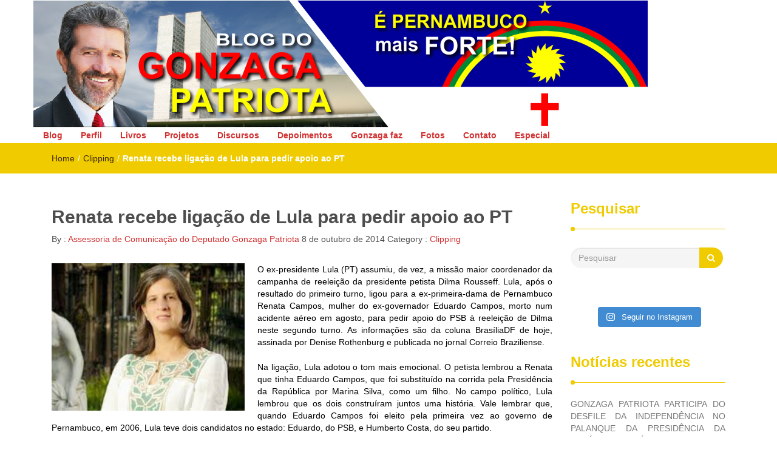

--- FILE ---
content_type: text/html; charset=UTF-8
request_url: https://gonzagapatriota.com.br/2014/renata-recebe-ligacao-de-lula-para-pedir-apoio-ao-pt/
body_size: 20542
content:
<!DOCTYPE html>
<html lang="pt-BR">
<head>
<meta charset="UTF-8">
<meta name="viewport" content="width=device-width, initial-scale=1">
<link rel="profile" href="https://gmpg.org/xfn/11">
<title>Renata recebe ligação de Lula para pedir apoio ao PT &#8211; Gonzaga Patriota</title>
<meta name='robots' content='max-image-preview:large' />
<link rel='dns-prefetch' href='//cdn.jsdelivr.net' />
<link rel='dns-prefetch' href='//stats.wp.com' />
<link rel='dns-prefetch' href='//www.googletagmanager.com' />
<link rel='preconnect' href='//c0.wp.com' />
<link rel="alternate" type="application/rss+xml" title="Feed para Gonzaga Patriota &raquo;" href="https://gonzagapatriota.com.br/feed/" />
<link rel="alternate" type="application/rss+xml" title="Feed de comentários para Gonzaga Patriota &raquo;" href="https://gonzagapatriota.com.br/comments/feed/" />
<link rel="alternate" type="application/rss+xml" title="Feed de comentários para Gonzaga Patriota &raquo; Renata recebe ligação de Lula para pedir apoio ao PT" href="https://gonzagapatriota.com.br/2014/renata-recebe-ligacao-de-lula-para-pedir-apoio-ao-pt/feed/" />
<link rel="alternate" title="oEmbed (JSON)" type="application/json+oembed" href="https://gonzagapatriota.com.br/wp-json/oembed/1.0/embed?url=https%3A%2F%2Fgonzagapatriota.com.br%2F2014%2Frenata-recebe-ligacao-de-lula-para-pedir-apoio-ao-pt%2F" />
<link rel="alternate" title="oEmbed (XML)" type="text/xml+oembed" href="https://gonzagapatriota.com.br/wp-json/oembed/1.0/embed?url=https%3A%2F%2Fgonzagapatriota.com.br%2F2014%2Frenata-recebe-ligacao-de-lula-para-pedir-apoio-ao-pt%2F&#038;format=xml" />
<style id='wp-img-auto-sizes-contain-inline-css' type='text/css'>
img:is([sizes=auto i],[sizes^="auto," i]){contain-intrinsic-size:3000px 1500px}
/*# sourceURL=wp-img-auto-sizes-contain-inline-css */
</style>
<link rel='stylesheet' id='sbi_styles-css' href='https://gonzagapatriota.com.br/wp-content/plugins/instagram-feed/css/sbi-styles.min.css?ver=6.10.0' type='text/css' media='all' />
<style id='wp-emoji-styles-inline-css' type='text/css'>

	img.wp-smiley, img.emoji {
		display: inline !important;
		border: none !important;
		box-shadow: none !important;
		height: 1em !important;
		width: 1em !important;
		margin: 0 0.07em !important;
		vertical-align: -0.1em !important;
		background: none !important;
		padding: 0 !important;
	}
/*# sourceURL=wp-emoji-styles-inline-css */
</style>
<style id='wp-block-library-inline-css' type='text/css'>
:root{--wp-block-synced-color:#7a00df;--wp-block-synced-color--rgb:122,0,223;--wp-bound-block-color:var(--wp-block-synced-color);--wp-editor-canvas-background:#ddd;--wp-admin-theme-color:#007cba;--wp-admin-theme-color--rgb:0,124,186;--wp-admin-theme-color-darker-10:#006ba1;--wp-admin-theme-color-darker-10--rgb:0,107,160.5;--wp-admin-theme-color-darker-20:#005a87;--wp-admin-theme-color-darker-20--rgb:0,90,135;--wp-admin-border-width-focus:2px}@media (min-resolution:192dpi){:root{--wp-admin-border-width-focus:1.5px}}.wp-element-button{cursor:pointer}:root .has-very-light-gray-background-color{background-color:#eee}:root .has-very-dark-gray-background-color{background-color:#313131}:root .has-very-light-gray-color{color:#eee}:root .has-very-dark-gray-color{color:#313131}:root .has-vivid-green-cyan-to-vivid-cyan-blue-gradient-background{background:linear-gradient(135deg,#00d084,#0693e3)}:root .has-purple-crush-gradient-background{background:linear-gradient(135deg,#34e2e4,#4721fb 50%,#ab1dfe)}:root .has-hazy-dawn-gradient-background{background:linear-gradient(135deg,#faaca8,#dad0ec)}:root .has-subdued-olive-gradient-background{background:linear-gradient(135deg,#fafae1,#67a671)}:root .has-atomic-cream-gradient-background{background:linear-gradient(135deg,#fdd79a,#004a59)}:root .has-nightshade-gradient-background{background:linear-gradient(135deg,#330968,#31cdcf)}:root .has-midnight-gradient-background{background:linear-gradient(135deg,#020381,#2874fc)}:root{--wp--preset--font-size--normal:16px;--wp--preset--font-size--huge:42px}.has-regular-font-size{font-size:1em}.has-larger-font-size{font-size:2.625em}.has-normal-font-size{font-size:var(--wp--preset--font-size--normal)}.has-huge-font-size{font-size:var(--wp--preset--font-size--huge)}.has-text-align-center{text-align:center}.has-text-align-left{text-align:left}.has-text-align-right{text-align:right}.has-fit-text{white-space:nowrap!important}#end-resizable-editor-section{display:none}.aligncenter{clear:both}.items-justified-left{justify-content:flex-start}.items-justified-center{justify-content:center}.items-justified-right{justify-content:flex-end}.items-justified-space-between{justify-content:space-between}.screen-reader-text{border:0;clip-path:inset(50%);height:1px;margin:-1px;overflow:hidden;padding:0;position:absolute;width:1px;word-wrap:normal!important}.screen-reader-text:focus{background-color:#ddd;clip-path:none;color:#444;display:block;font-size:1em;height:auto;left:5px;line-height:normal;padding:15px 23px 14px;text-decoration:none;top:5px;width:auto;z-index:100000}html :where(.has-border-color){border-style:solid}html :where([style*=border-top-color]){border-top-style:solid}html :where([style*=border-right-color]){border-right-style:solid}html :where([style*=border-bottom-color]){border-bottom-style:solid}html :where([style*=border-left-color]){border-left-style:solid}html :where([style*=border-width]){border-style:solid}html :where([style*=border-top-width]){border-top-style:solid}html :where([style*=border-right-width]){border-right-style:solid}html :where([style*=border-bottom-width]){border-bottom-style:solid}html :where([style*=border-left-width]){border-left-style:solid}html :where(img[class*=wp-image-]){height:auto;max-width:100%}:where(figure){margin:0 0 1em}html :where(.is-position-sticky){--wp-admin--admin-bar--position-offset:var(--wp-admin--admin-bar--height,0px)}@media screen and (max-width:600px){html :where(.is-position-sticky){--wp-admin--admin-bar--position-offset:0px}}

/*# sourceURL=wp-block-library-inline-css */
</style><style id='wp-block-paragraph-inline-css' type='text/css'>
.is-small-text{font-size:.875em}.is-regular-text{font-size:1em}.is-large-text{font-size:2.25em}.is-larger-text{font-size:3em}.has-drop-cap:not(:focus):first-letter{float:left;font-size:8.4em;font-style:normal;font-weight:100;line-height:.68;margin:.05em .1em 0 0;text-transform:uppercase}body.rtl .has-drop-cap:not(:focus):first-letter{float:none;margin-left:.1em}p.has-drop-cap.has-background{overflow:hidden}:root :where(p.has-background){padding:1.25em 2.375em}:where(p.has-text-color:not(.has-link-color)) a{color:inherit}p.has-text-align-left[style*="writing-mode:vertical-lr"],p.has-text-align-right[style*="writing-mode:vertical-rl"]{rotate:180deg}
/*# sourceURL=https://c0.wp.com/c/6.9/wp-includes/blocks/paragraph/style.min.css */
</style>
<style id='global-styles-inline-css' type='text/css'>
:root{--wp--preset--aspect-ratio--square: 1;--wp--preset--aspect-ratio--4-3: 4/3;--wp--preset--aspect-ratio--3-4: 3/4;--wp--preset--aspect-ratio--3-2: 3/2;--wp--preset--aspect-ratio--2-3: 2/3;--wp--preset--aspect-ratio--16-9: 16/9;--wp--preset--aspect-ratio--9-16: 9/16;--wp--preset--color--black: #000000;--wp--preset--color--cyan-bluish-gray: #abb8c3;--wp--preset--color--white: #ffffff;--wp--preset--color--pale-pink: #f78da7;--wp--preset--color--vivid-red: #cf2e2e;--wp--preset--color--luminous-vivid-orange: #ff6900;--wp--preset--color--luminous-vivid-amber: #fcb900;--wp--preset--color--light-green-cyan: #7bdcb5;--wp--preset--color--vivid-green-cyan: #00d084;--wp--preset--color--pale-cyan-blue: #8ed1fc;--wp--preset--color--vivid-cyan-blue: #0693e3;--wp--preset--color--vivid-purple: #9b51e0;--wp--preset--gradient--vivid-cyan-blue-to-vivid-purple: linear-gradient(135deg,rgb(6,147,227) 0%,rgb(155,81,224) 100%);--wp--preset--gradient--light-green-cyan-to-vivid-green-cyan: linear-gradient(135deg,rgb(122,220,180) 0%,rgb(0,208,130) 100%);--wp--preset--gradient--luminous-vivid-amber-to-luminous-vivid-orange: linear-gradient(135deg,rgb(252,185,0) 0%,rgb(255,105,0) 100%);--wp--preset--gradient--luminous-vivid-orange-to-vivid-red: linear-gradient(135deg,rgb(255,105,0) 0%,rgb(207,46,46) 100%);--wp--preset--gradient--very-light-gray-to-cyan-bluish-gray: linear-gradient(135deg,rgb(238,238,238) 0%,rgb(169,184,195) 100%);--wp--preset--gradient--cool-to-warm-spectrum: linear-gradient(135deg,rgb(74,234,220) 0%,rgb(151,120,209) 20%,rgb(207,42,186) 40%,rgb(238,44,130) 60%,rgb(251,105,98) 80%,rgb(254,248,76) 100%);--wp--preset--gradient--blush-light-purple: linear-gradient(135deg,rgb(255,206,236) 0%,rgb(152,150,240) 100%);--wp--preset--gradient--blush-bordeaux: linear-gradient(135deg,rgb(254,205,165) 0%,rgb(254,45,45) 50%,rgb(107,0,62) 100%);--wp--preset--gradient--luminous-dusk: linear-gradient(135deg,rgb(255,203,112) 0%,rgb(199,81,192) 50%,rgb(65,88,208) 100%);--wp--preset--gradient--pale-ocean: linear-gradient(135deg,rgb(255,245,203) 0%,rgb(182,227,212) 50%,rgb(51,167,181) 100%);--wp--preset--gradient--electric-grass: linear-gradient(135deg,rgb(202,248,128) 0%,rgb(113,206,126) 100%);--wp--preset--gradient--midnight: linear-gradient(135deg,rgb(2,3,129) 0%,rgb(40,116,252) 100%);--wp--preset--font-size--small: 13px;--wp--preset--font-size--medium: 20px;--wp--preset--font-size--large: 36px;--wp--preset--font-size--x-large: 42px;--wp--preset--spacing--20: 0.44rem;--wp--preset--spacing--30: 0.67rem;--wp--preset--spacing--40: 1rem;--wp--preset--spacing--50: 1.5rem;--wp--preset--spacing--60: 2.25rem;--wp--preset--spacing--70: 3.38rem;--wp--preset--spacing--80: 5.06rem;--wp--preset--shadow--natural: 6px 6px 9px rgba(0, 0, 0, 0.2);--wp--preset--shadow--deep: 12px 12px 50px rgba(0, 0, 0, 0.4);--wp--preset--shadow--sharp: 6px 6px 0px rgba(0, 0, 0, 0.2);--wp--preset--shadow--outlined: 6px 6px 0px -3px rgb(255, 255, 255), 6px 6px rgb(0, 0, 0);--wp--preset--shadow--crisp: 6px 6px 0px rgb(0, 0, 0);}:where(.is-layout-flex){gap: 0.5em;}:where(.is-layout-grid){gap: 0.5em;}body .is-layout-flex{display: flex;}.is-layout-flex{flex-wrap: wrap;align-items: center;}.is-layout-flex > :is(*, div){margin: 0;}body .is-layout-grid{display: grid;}.is-layout-grid > :is(*, div){margin: 0;}:where(.wp-block-columns.is-layout-flex){gap: 2em;}:where(.wp-block-columns.is-layout-grid){gap: 2em;}:where(.wp-block-post-template.is-layout-flex){gap: 1.25em;}:where(.wp-block-post-template.is-layout-grid){gap: 1.25em;}.has-black-color{color: var(--wp--preset--color--black) !important;}.has-cyan-bluish-gray-color{color: var(--wp--preset--color--cyan-bluish-gray) !important;}.has-white-color{color: var(--wp--preset--color--white) !important;}.has-pale-pink-color{color: var(--wp--preset--color--pale-pink) !important;}.has-vivid-red-color{color: var(--wp--preset--color--vivid-red) !important;}.has-luminous-vivid-orange-color{color: var(--wp--preset--color--luminous-vivid-orange) !important;}.has-luminous-vivid-amber-color{color: var(--wp--preset--color--luminous-vivid-amber) !important;}.has-light-green-cyan-color{color: var(--wp--preset--color--light-green-cyan) !important;}.has-vivid-green-cyan-color{color: var(--wp--preset--color--vivid-green-cyan) !important;}.has-pale-cyan-blue-color{color: var(--wp--preset--color--pale-cyan-blue) !important;}.has-vivid-cyan-blue-color{color: var(--wp--preset--color--vivid-cyan-blue) !important;}.has-vivid-purple-color{color: var(--wp--preset--color--vivid-purple) !important;}.has-black-background-color{background-color: var(--wp--preset--color--black) !important;}.has-cyan-bluish-gray-background-color{background-color: var(--wp--preset--color--cyan-bluish-gray) !important;}.has-white-background-color{background-color: var(--wp--preset--color--white) !important;}.has-pale-pink-background-color{background-color: var(--wp--preset--color--pale-pink) !important;}.has-vivid-red-background-color{background-color: var(--wp--preset--color--vivid-red) !important;}.has-luminous-vivid-orange-background-color{background-color: var(--wp--preset--color--luminous-vivid-orange) !important;}.has-luminous-vivid-amber-background-color{background-color: var(--wp--preset--color--luminous-vivid-amber) !important;}.has-light-green-cyan-background-color{background-color: var(--wp--preset--color--light-green-cyan) !important;}.has-vivid-green-cyan-background-color{background-color: var(--wp--preset--color--vivid-green-cyan) !important;}.has-pale-cyan-blue-background-color{background-color: var(--wp--preset--color--pale-cyan-blue) !important;}.has-vivid-cyan-blue-background-color{background-color: var(--wp--preset--color--vivid-cyan-blue) !important;}.has-vivid-purple-background-color{background-color: var(--wp--preset--color--vivid-purple) !important;}.has-black-border-color{border-color: var(--wp--preset--color--black) !important;}.has-cyan-bluish-gray-border-color{border-color: var(--wp--preset--color--cyan-bluish-gray) !important;}.has-white-border-color{border-color: var(--wp--preset--color--white) !important;}.has-pale-pink-border-color{border-color: var(--wp--preset--color--pale-pink) !important;}.has-vivid-red-border-color{border-color: var(--wp--preset--color--vivid-red) !important;}.has-luminous-vivid-orange-border-color{border-color: var(--wp--preset--color--luminous-vivid-orange) !important;}.has-luminous-vivid-amber-border-color{border-color: var(--wp--preset--color--luminous-vivid-amber) !important;}.has-light-green-cyan-border-color{border-color: var(--wp--preset--color--light-green-cyan) !important;}.has-vivid-green-cyan-border-color{border-color: var(--wp--preset--color--vivid-green-cyan) !important;}.has-pale-cyan-blue-border-color{border-color: var(--wp--preset--color--pale-cyan-blue) !important;}.has-vivid-cyan-blue-border-color{border-color: var(--wp--preset--color--vivid-cyan-blue) !important;}.has-vivid-purple-border-color{border-color: var(--wp--preset--color--vivid-purple) !important;}.has-vivid-cyan-blue-to-vivid-purple-gradient-background{background: var(--wp--preset--gradient--vivid-cyan-blue-to-vivid-purple) !important;}.has-light-green-cyan-to-vivid-green-cyan-gradient-background{background: var(--wp--preset--gradient--light-green-cyan-to-vivid-green-cyan) !important;}.has-luminous-vivid-amber-to-luminous-vivid-orange-gradient-background{background: var(--wp--preset--gradient--luminous-vivid-amber-to-luminous-vivid-orange) !important;}.has-luminous-vivid-orange-to-vivid-red-gradient-background{background: var(--wp--preset--gradient--luminous-vivid-orange-to-vivid-red) !important;}.has-very-light-gray-to-cyan-bluish-gray-gradient-background{background: var(--wp--preset--gradient--very-light-gray-to-cyan-bluish-gray) !important;}.has-cool-to-warm-spectrum-gradient-background{background: var(--wp--preset--gradient--cool-to-warm-spectrum) !important;}.has-blush-light-purple-gradient-background{background: var(--wp--preset--gradient--blush-light-purple) !important;}.has-blush-bordeaux-gradient-background{background: var(--wp--preset--gradient--blush-bordeaux) !important;}.has-luminous-dusk-gradient-background{background: var(--wp--preset--gradient--luminous-dusk) !important;}.has-pale-ocean-gradient-background{background: var(--wp--preset--gradient--pale-ocean) !important;}.has-electric-grass-gradient-background{background: var(--wp--preset--gradient--electric-grass) !important;}.has-midnight-gradient-background{background: var(--wp--preset--gradient--midnight) !important;}.has-small-font-size{font-size: var(--wp--preset--font-size--small) !important;}.has-medium-font-size{font-size: var(--wp--preset--font-size--medium) !important;}.has-large-font-size{font-size: var(--wp--preset--font-size--large) !important;}.has-x-large-font-size{font-size: var(--wp--preset--font-size--x-large) !important;}
/*# sourceURL=global-styles-inline-css */
</style>

<style id='classic-theme-styles-inline-css' type='text/css'>
/*! This file is auto-generated */
.wp-block-button__link{color:#fff;background-color:#32373c;border-radius:9999px;box-shadow:none;text-decoration:none;padding:calc(.667em + 2px) calc(1.333em + 2px);font-size:1.125em}.wp-block-file__button{background:#32373c;color:#fff;text-decoration:none}
/*# sourceURL=/wp-includes/css/classic-themes.min.css */
</style>
<link rel='stylesheet' id='wp-components-css' href='https://c0.wp.com/c/6.9/wp-includes/css/dist/components/style.min.css' type='text/css' media='all' />
<link rel='stylesheet' id='wp-preferences-css' href='https://c0.wp.com/c/6.9/wp-includes/css/dist/preferences/style.min.css' type='text/css' media='all' />
<link rel='stylesheet' id='wp-block-editor-css' href='https://c0.wp.com/c/6.9/wp-includes/css/dist/block-editor/style.min.css' type='text/css' media='all' />
<link rel='stylesheet' id='popup-maker-block-library-style-css' href='https://gonzagapatriota.com.br/wp-content/plugins/popup-maker/dist/packages/block-library-style.css?ver=dbea705cfafe089d65f1' type='text/css' media='all' />
<link rel='stylesheet' id='easy-facebook-likebox-custom-fonts-css' href='https://gonzagapatriota.com.br/wp-content/plugins/easy-facebook-likebox/frontend/assets/css/esf-custom-fonts.css?ver=6.9' type='text/css' media='all' />
<link rel='stylesheet' id='easy-facebook-likebox-popup-styles-css' href='https://gonzagapatriota.com.br/wp-content/plugins/easy-facebook-likebox/facebook/frontend/assets/css/esf-free-popup.css?ver=6.7.2' type='text/css' media='all' />
<link rel='stylesheet' id='easy-facebook-likebox-frontend-css' href='https://gonzagapatriota.com.br/wp-content/plugins/easy-facebook-likebox/facebook/frontend/assets/css/easy-facebook-likebox-frontend.css?ver=6.7.2' type='text/css' media='all' />
<link rel='stylesheet' id='easy-facebook-likebox-customizer-style-css' href='https://gonzagapatriota.com.br/wp-admin/admin-ajax.php?action=easy-facebook-likebox-customizer-style&#038;ver=6.7.2' type='text/css' media='all' />
<link rel='stylesheet' id='font-awesome-css' href='https://gonzagapatriota.com.br/wp-content/themes/imnews/css/font-awesome.min.css?ver=4.7.0' type='text/css' media='all' />
<link rel='stylesheet' id='stellarnav-css' href='https://gonzagapatriota.com.br/wp-content/themes/imnews/css/stellarnav.css?ver=1.1' type='text/css' media='all' />
<link rel='stylesheet' id='bootstrap-css' href='https://gonzagapatriota.com.br/wp-content/themes/imnews/css/bootstrap.min.css?ver=3.3.7' type='text/css' media='all' />
<link rel='stylesheet' id='imnews-default-css' href='https://gonzagapatriota.com.br/wp-content/themes/imnews/css/default.css?ver=6.9' type='text/css' media='all' />
<link rel='stylesheet' id='imnews-style-css' href='https://gonzagapatriota.com.br/wp-content/themes/imnews/style.css?ver=6.9' type='text/css' media='all' />
<link rel='stylesheet' id='esf-custom-fonts-css' href='https://gonzagapatriota.com.br/wp-content/plugins/easy-facebook-likebox/frontend/assets/css/esf-custom-fonts.css?ver=6.9' type='text/css' media='all' />
<link rel='stylesheet' id='esf-insta-frontend-css' href='https://gonzagapatriota.com.br/wp-content/plugins/easy-facebook-likebox//instagram/frontend/assets/css/esf-insta-frontend.css?ver=6.9' type='text/css' media='all' />
<link rel='stylesheet' id='esf-insta-customizer-style-css' href='https://gonzagapatriota.com.br/wp-admin/admin-ajax.php?action=esf-insta-customizer-style&#038;ver=6.9' type='text/css' media='all' />
<script type="text/javascript" src="https://c0.wp.com/c/6.9/wp-includes/js/jquery/jquery.min.js" id="jquery-core-js"></script>
<script type="text/javascript" src="https://c0.wp.com/c/6.9/wp-includes/js/jquery/jquery-migrate.min.js" id="jquery-migrate-js"></script>
<script type="text/javascript" src="https://gonzagapatriota.com.br/wp-content/plugins/easy-facebook-likebox/facebook/frontend/assets/js/esf-free-popup.min.js?ver=6.7.2" id="easy-facebook-likebox-popup-script-js"></script>
<script type="text/javascript" id="easy-facebook-likebox-public-script-js-extra">
/* <![CDATA[ */
var public_ajax = {"ajax_url":"https://gonzagapatriota.com.br/wp-admin/admin-ajax.php","efbl_is_fb_pro":""};
//# sourceURL=easy-facebook-likebox-public-script-js-extra
/* ]]> */
</script>
<script type="text/javascript" src="https://gonzagapatriota.com.br/wp-content/plugins/easy-facebook-likebox/facebook/frontend/assets/js/public.js?ver=6.7.2" id="easy-facebook-likebox-public-script-js"></script>
<script type="text/javascript" src="https://gonzagapatriota.com.br/wp-content/plugins/easy-facebook-likebox/frontend/assets/js/imagesloaded.pkgd.min.js?ver=6.9" id="imagesloaded.pkgd.min-js"></script>
<script type="text/javascript" id="esf-insta-public-js-extra">
/* <![CDATA[ */
var esf_insta = {"ajax_url":"https://gonzagapatriota.com.br/wp-admin/admin-ajax.php","version":"free","nonce":"daf33da029"};
//# sourceURL=esf-insta-public-js-extra
/* ]]> */
</script>
<script type="text/javascript" src="https://gonzagapatriota.com.br/wp-content/plugins/easy-facebook-likebox//instagram/frontend/assets/js/esf-insta-public.js?ver=1" id="esf-insta-public-js"></script>
<link rel="https://api.w.org/" href="https://gonzagapatriota.com.br/wp-json/" /><link rel="alternate" title="JSON" type="application/json" href="https://gonzagapatriota.com.br/wp-json/wp/v2/posts/139183" /><link rel="EditURI" type="application/rsd+xml" title="RSD" href="https://gonzagapatriota.com.br/xmlrpc.php?rsd" />
<link rel="canonical" href="https://gonzagapatriota.com.br/2014/renata-recebe-ligacao-de-lula-para-pedir-apoio-ao-pt/" />
<link rel='shortlink' href='https://gonzagapatriota.com.br/?p=139183' />
		<!-- Custom Logo: hide header text -->
		<style id="custom-logo-css" type="text/css">
			.navbar-brand, .ttl_tagline {
				position: absolute;
				clip-path: inset(50%);
			}
		</style>
		<meta name="generator" content="Site Kit by Google 1.170.0" />	<style>img#wpstats{display:none}</style>
		<link id='MediaRSS' rel='alternate' type='application/rss+xml' title='NextGEN Gallery RSS Feed' href='https://gonzagapatriota.com.br/wp-content/plugins/nextgen-gallery/src/Legacy/xml/media-rss.php' />
<style type="text/css">
.inline-dropdown,.comment .comment-reply-link{background-color: #efcb00}
.search-box-input .search-button,caption{background-color: #efcb00}
.side-area-post .side-area-heading,.side-area-post table{border-color:  #efcb00; color: #efcb00;}
.side-area-post .side-area-heading::after{background:#efcb00;}
.current{background:#efcb00;}
.next, .prev{color:#efcb00;}
.sidenews-post-image img,.tagcloud a:hover,.othernews-post-image img,.relatednews-post-image img,.similar-post-image img{background:#efcb00;}
.side-area-post ul li a:hover,cite,a{color:#efcb00;}
.side-area-post ul li.recentcomments a:hover{color: #efcb00;}    
.like-article h4{border-bottom: 1px solid #efcb00; color: #efcb00;}
#menubar .nav > li > a:hover{color:#efcb00;}
#menubar#main-nav ul ul li:hover > a, #main-nav ul ul li a:hover{color: #efcb00;}
.next, .prev{border:1px solid #efcb00;}
#top .navbar-toggle .icon-bar,.comment-form .submit,.current, .page-numbers:hover, .next:hover, .prev:hover{background:#efcb00; }
#menubar .nav > li > a,#menubar ul ul li a,#menubar .navbar-brand{ color: #d13030; }
.comment .comment-metadata a,.othernews-post-title a,.relatednews-post-details .relatednews-post-title a,.similar-post-details .similar-post-title a,.news-title a,.comment-metadata > a,.comment-edit-link,.comment-reply-link,.logged-in-as > a,.ttl_tagline{ color: #d13030; }
.comment .comment-metadata a:hover,.othernews-post-title a:hover,.relatednews-post-title a:hover,.footer-copyrights a:hover,.similar-post-title a:hover,.sidenews-post-heading > a:hover,.news-title a:hover,.comment-metadata > a:hover,.comment-edit-link:hover,.comment-reply-link:hover,.logged-in-as > a:hover,a:focus, a:hover{color: #efcb00;}
</style>
</head>
<body class="wp-singular post-template-default single single-post postid-139183 single-format-standard wp-theme-imnews">
<!--menu-bar start-->
<header id="top">
        <div class="container">
            <div class="row">
					<a href="https://gonzagapatriota.com.br">
				<img id="topL" src="https://gonzagapatriota.com.br/wp-content/uploads/2018/01/gonzagaPernambucoMaisForte210.png" align="center" alt="Gonzaga Patriota" />	
			</a>		
				
    <div id="menubar">
                <nav class="navbar navbar-default">
                    <button type="button" class="navbar-toggle" data-toggle="collapse" data-target="#main-nav">
                       
                    </button>
                    <div class="navbar-header">
                                                    <a class="navbar-brand" href="https://gonzagapatriota.com.br/" rel="home">Gonzaga Patriota</a>
                            <p class="ttl_tagline">Deputado Federal</p>
                    </div>
                    <div  id="main-nav"  >
                        <ul id="menu-principal" class="nav navbar-nav "><li id="menu-item-225018" class="menu-item menu-item-type-custom menu-item-object-custom menu-item-home menu-item-225018"><a href="https://gonzagapatriota.com.br/">Blog</a></li>
<li id="menu-item-206434" class="menu-item menu-item-type-post_type menu-item-object-page menu-item-206434"><a href="https://gonzagapatriota.com.br/perfil/">Perfil</a></li>
<li id="menu-item-206427" class="menu-item menu-item-type-post_type menu-item-object-page menu-item-206427"><a href="https://gonzagapatriota.com.br/obras-publicadas/">Livros</a></li>
<li id="menu-item-206429" class="menu-item menu-item-type-post_type menu-item-object-page menu-item-206429"><a href="https://gonzagapatriota.com.br/projetos/">Projetos</a></li>
<li id="menu-item-206430" class="menu-item menu-item-type-post_type menu-item-object-page menu-item-206430"><a href="https://gonzagapatriota.com.br/discursos/">Discursos</a></li>
<li id="menu-item-206431" class="menu-item menu-item-type-post_type menu-item-object-page menu-item-206431"><a href="https://gonzagapatriota.com.br/depoimentos/">Depoimentos</a></li>
<li id="menu-item-206433" class="menu-item menu-item-type-post_type menu-item-object-page menu-item-206433"><a href="https://gonzagapatriota.com.br/gonzaga-faz/">Gonzaga faz</a></li>
<li id="menu-item-225364" class="menu-item menu-item-type-post_type menu-item-object-page menu-item-225364"><a href="https://gonzagapatriota.com.br/fotos/">Fotos</a></li>
<li id="menu-item-206432" class="menu-item menu-item-type-post_type menu-item-object-page menu-item-206432"><a href="https://gonzagapatriota.com.br/fale-conosco/">Contato</a></li>
<li id="menu-item-225370" class="menu-item menu-item-type-post_type menu-item-object-page menu-item-225370"><a href="https://gonzagapatriota.com.br/especial-revista-movimentto/">Especial</a></li>
</ul>                    </div>
                </nav>
            </div>
        </div>
    </div>
</header><div class="inline-dropdown">
	<div class="container">	
    	<div class="row">
	        <div class="col-sm-12">
	            <div class="path-category">
	                <ul id="breadcrumbs" class="breadcrumbs"><li class="item-home"><a class="bread-link bread-home" href="https://gonzagapatriota.com.br" title="Home">Home</a></li><li class="separator separator-home"> / </li><li class="item-cat"><a href="https://gonzagapatriota.com.br/deputadofederal/clipping/">Clipping</a></li><li class="separator"> / </li><li class="item-current item-139183"><strong class="bread-current bread-139183" title="Renata recebe ligação de Lula para pedir apoio ao PT">Renata recebe ligação de Lula para pedir apoio ao PT</strong></li></ul>	            </div>
	        </div>
	    </div>
    </div>
</div>
<div class="container">
    <div class="row main-row">
        <div class="col-sm-9">
			<div class="news-posts" id="single-blog">	
				<div class="mainnews-post">
    <div class="row">
        <div class="col-sm-12">
            <div class="news-title">
        <h3><b>Renata recebe ligação de Lula para pedir apoio ao PT</b></h3>   
    <ul>
        <li>By :<a href="https://gonzagapatriota.com.br/author/gi/" rel="tag"> Assessoria de Comunicação do Deputado Gonzaga Patriota</a></li>
        <li><time datetime="2014-10-08T11:55:11-03:00">8 de outubro de 2014</time></li>
        <li>Category : <a href="https://gonzagapatriota.com.br/deputadofederal/clipping/" rel="category tag">Clipping</a></li>
        <li> </li>
    </ul>
            </div>
        </div>
    </div>      
        <div class="news-details">
        <div class="news">
            <p style="color: #000000; text-align: justify;"><a href="https://gonzagapatriota.com.br/wp-content/uploads/2014/10/po154.jpg"><img fetchpriority="high" decoding="async" class="alignleft  wp-image-139184" src="https://gonzagapatriota.com.br/wp-content/uploads/2014/10/po154.jpg" alt="po" width="318" height="236" /></a>O ex-presidente Lula (PT) assumiu, de vez, a missão maior coordenador da campanha de reeleição da presidente petista Dilma Rousseff. Lula, após o resultado do primeiro turno, ligou para a ex-primeira-dama de Pernambuco Renata Campos, mulher do ex-governador Eduardo Campos, morto num acidente aéreo em agosto, para pedir apoio do PSB à reeleição de Dilma neste segundo turno. As informações são da coluna BrasíliaDF de hoje, assinada por Denise Rothenburg e publicada no jornal Correio Braziliense.</p>
<p style="color: #000000; text-align: justify;">Na ligação, Lula adotou o tom mais emocional. O petista lembrou a Renata que tinha Eduardo Campos, que foi substituído na corrida pela Presidência da República por Marina Silva, como um filho. No campo político, Lula lembrou que os dois construíram juntos uma história. Vale lembrar que, quando Eduardo Campos foi eleito pela primeira vez ao governo de Pernambuco, em 2006, Lula teve dois candidatos no estado: Eduardo, do PSB, e Humberto Costa, do seu partido.</p>
<p style="color: #000000; text-align: justify;">“O ex-presidente Lula pediu, em nome dele e em nome dessa história, que o PSB não fechasse hoje o apoio ao candidato do PSDB, Aécio Neves. A pressão nunca foi tão grande. Mas, apesar do tom da conversa, Renata fará o que o PSB decidir. Afinal, o partido foi muito hostilizado pelo PT ao longo da campanha”, destaca a colunista.<span id="more-139183"></span></p>
<p style="color: #000000; text-align: justify;">A decisão nacional dos socialistas será anunciada hoje, mas amanhã a cúpula do partido participará de uma nova reunião, às 10h, também em Brasília, a pedido de Marina Silva. A proposta da candidata derrotada no primeiro turno é de reunir todas as siglas aliadas para construir um posicionamento comum da coligação nesta nova etapa do pleito. Até o momento, quem ganha no banco de apostas é o candidato tucano Aécio Neves.</p>
<p style="color: #000000; text-align: justify;">Fonte:  Magno Martins</p>
<p style="color: #000000; text-align: justify;"><strong>Blog do Deputado Federal GONZAGA PATRIOTA (PSB/PE)</strong></p>
        </div>
    </div>
</div>

<div class="relatednews-post">
        <div class="row">
    <div class="col-md-12">
        <div class="comments-count">
            <h5>Nenhum comentário</h5>
        </div>
    </div>
    <div class="col-md-12 col-sm-12 leave_form">
        	<div id="respond" class="comment-respond">
		<h3 id="reply-title" class="comment-reply-title">Deixe um comentário</h3><form action="https://gonzagapatriota.com.br/wp-comments-post.php" method="post" id="commentform" class="comment-form"><p class="comment-notes"><span id="email-notes">O seu endereço de e-mail não será publicado.</span> <span class="required-field-message">Campos obrigatórios são marcados com <span class="required">*</span></span></p><p class="comment-form-comment"><label for="comment">Comentário <span class="required">*</span></label> <textarea id="comment" name="comment" cols="45" rows="8" maxlength="65525" required></textarea></p><p class="comment-form-author"><label for="author">Nome <span class="required">*</span></label> <input id="author" name="author" type="text" value="" size="30" maxlength="245" autocomplete="name" required /></p>
<p class="comment-form-email"><label for="email">E-mail <span class="required">*</span></label> <input id="email" name="email" type="email" value="" size="30" maxlength="100" aria-describedby="email-notes" autocomplete="email" required /></p>
<p class="comment-form-url"><label for="url">Site</label> <input id="url" name="url" type="url" value="" size="30" maxlength="200" autocomplete="url" /></p>
<p class="form-submit"><input name="submit" type="submit" id="submit" class="submit" value="Publicar comentário" /> <input type='hidden' name='comment_post_ID' value='139183' id='comment_post_ID' />
<input type='hidden' name='comment_parent' id='comment_parent' value='0' />
</p><p style="display: none;"><input type="hidden" id="akismet_comment_nonce" name="akismet_comment_nonce" value="3ac8aff880" /></p><p style="display: none !important;" class="akismet-fields-container" data-prefix="ak_"><label>&#916;<textarea name="ak_hp_textarea" cols="45" rows="8" maxlength="100"></textarea></label><input type="hidden" id="ak_js_1" name="ak_js" value="224"/><script>document.getElementById( "ak_js_1" ).setAttribute( "value", ( new Date() ).getTime() );</script></p></form>	</div><!-- #respond -->
	<p class="akismet_comment_form_privacy_notice">Este site utiliza o Akismet para reduzir spam. <a href="https://akismet.com/privacy/" target="_blank" rel="nofollow noopener">Saiba como seus dados em comentários são processados</a>.</p>    </div>
</div>
    <div class="row like-article similar-article">
        <div class="col-sm-12">
            <h4><b>SIMILAR NEWS</b></h4>
        </div>
    </div>
    <div class="row">
                <div class="col-sm-4">
            <div class="relatednews-post-panel">
                <div class="label-img">
                    <div class="relatednews-post-image">
                        <a href="https://gonzagapatriota.com.br/2023/gonzaga-patriota-participa-do-desfile-da-independencia-no-palanque-da-presidencia-da-republica-e-e-abracado-por-lula-e-por-geraldo-alckmin/">
                        <img width="260" height="160" src="https://gonzagapatriota.com.br/wp-content/uploads/2023/09/6b1b43ec-d831-437c-8cc4-6a3929b1aae1-260x160.jpeg" class="attachment-imnews-related-thumbnail size-imnews-related-thumbnail wp-post-image" alt="" decoding="async" />                        </a>
                    </div>
                                        <div class="label">
                        <div class="row label-row">
                            <div class="col-sm-9 col-xs-9 label-column no-padding">
                                <span>Clipping</span>
                            </div>
                                                    </div>
                    </div>
                </div>
            <div class="relatednews-post-details">
                <div class="relatednews-post-title">
                    <h5><b><a href="https://gonzagapatriota.com.br/2023/gonzaga-patriota-participa-do-desfile-da-independencia-no-palanque-da-presidencia-da-republica-e-e-abracado-por-lula-e-por-geraldo-alckmin/">GONZAGA PATRIOTA PARTICIPA DO DESFILE DA INDEPENDÊNCIA NO PALANQUE DA PRESIDÊNCIA DA REPÚBLICA E É ABRAÇADO POR LULA E POR GERALDO ALCKMIN.</a></b></h5>
                </div>
                <div class="relatednews-post-news">
                    <p>Gonzaga Patriota, acompanhado da esposa, Rocksana Príncipe e da netinha Selena,&nbsp;estiveram, na manhã desta quinta-feira,&nbsp;07&nbsp;(Sete de Setembro), no&nbsp;Palanque da Presidência da República, onde foram abraçados por Lula, sua esposa Janja e por todos os Ministros de Estado, que estavam presentes,&nbsp;nos Desfiles da Independência da República. Gonzaga Patriota&nbsp;que já participou de muitos outros desfiles,&nbsp;na Esplanada dos Ministérios, disse ter sido o deste ano, o maior e o mais organizado&nbsp;de todos. “Há quatro décadas, como Patriota até no nome, participo anualmente dos desfiles de Sete de Setembro,&nbsp;na Esplanada dos Ministérios, em Brasília. Este ano, o governo preparou&nbsp;espaços com cadeiras e coberturas, para 30.000 pessoas, só que o número de Patriotas Brasileiros Independentes, dobrou na Esplanada. Eu, Lula e os presentes, ficamos muito felizes com isto”, disse Gonzaga Patriota.</p>
                </div>
            </div>
        </div> 
    </div>
            <div class="col-sm-4">
            <div class="relatednews-post-panel">
                <div class="label-img">
                    <div class="relatednews-post-image">
                        <a href="https://gonzagapatriota.com.br/2023/gonzaga-patriota-participa-de-evento-em-prol-do-desenvolvimento-do-nordeste/">
                        <img width="260" height="160" src="https://gonzagapatriota.com.br/wp-content/uploads/2023/07/16ee418b-5b7a-4c4d-a6b7-e86f5148d6fb-260x160.jpeg" class="attachment-imnews-related-thumbnail size-imnews-related-thumbnail wp-post-image" alt="" decoding="async" />                        </a>
                    </div>
                                        <div class="label">
                        <div class="row label-row">
                            <div class="col-sm-9 col-xs-9 label-column no-padding">
                                <span>Clipping</span>
                            </div>
                                                    </div>
                    </div>
                </div>
            <div class="relatednews-post-details">
                <div class="relatednews-post-title">
                    <h5><b><a href="https://gonzagapatriota.com.br/2023/gonzaga-patriota-participa-de-evento-em-prol-do-desenvolvimento-do-nordeste/">Gonzaga Patriota participa de evento em prol do desenvolvimento do Nordeste</a></b></h5>
                </div>
                <div class="relatednews-post-news">
                    <p>Hoje, participei de uma reunião no Palácio do Planalto, no evento “Desenvolvimento Econômico – Perspectivas e Desafios da Região Nordeste”, promovido em parceria com o Consórcio Nordeste. Na pauta do encontro, está o plano estratégico de desenvolvimento sustentável da região, e os desafios para a elaboração de políticas públicas, que possam solucionar problemas estruturais nesses estados. O evento contou com a presença do Vice-presidente Geraldo Alckmin, que também ocupa o Ministério do Desenvolvimento, Indústria, Comércio e Serviços, o ex governador de Pernambuco, agora Presidente do Banco do Nordeste, Paulo Câmara, o ex Deputado Federal, e atualmente Superintendente da SUDENE, Danilo Cabral, da Governadora de Pernambuco, Raquel Lyra, os ministros da Casa Civil, Rui Costa, e da Integração e do Desenvolvimento Regional, Waldez Góes, entre outras diversas autoridades de todo Nordeste que também ajudam a fomentar o progresso da região.</p>
                </div>
            </div>
        </div> 
    </div>
            <div class="col-sm-4">
            <div class="relatednews-post-panel">
                <div class="label-img">
                    <div class="relatednews-post-image">
                        <a href="https://gonzagapatriota.com.br/2023/gonzaga-patriota-comemora-o-retorno-da-funasa/">
                        <img width="260" height="160" src="https://gonzagapatriota.com.br/wp-content/uploads/2023/01/DSC1233021013-260x160.jpg" class="attachment-imnews-related-thumbnail size-imnews-related-thumbnail wp-post-image" alt="" decoding="async" loading="lazy" />                        </a>
                    </div>
                                        <div class="label">
                        <div class="row label-row">
                            <div class="col-sm-9 col-xs-9 label-column no-padding">
                                <span>Clipping</span>
                            </div>
                                                    </div>
                    </div>
                </div>
            <div class="relatednews-post-details">
                <div class="relatednews-post-title">
                    <h5><b><a href="https://gonzagapatriota.com.br/2023/gonzaga-patriota-comemora-o-retorno-da-funasa/">GONZAGA PATRIOTA comemora o retorno da FUNASA</a></b></h5>
                </div>
                <div class="relatednews-post-news">
                    <p>Gonzaga Patriota&nbsp;comemorou a recriação da Fundação Nacional de Saúde&nbsp;–&nbsp;FUNASA, Instituição&nbsp;federal vinculada&nbsp;ao Ministério da Saúde,&nbsp;que&nbsp;havia sido extinta&nbsp;no início do&nbsp;terceiro governo do Presidente&nbsp;Lula,&nbsp;por meio da&nbsp;Medida Provisória&nbsp;alterada e aprovada nesta quinta-feira, pelo Congresso Nacional.&nbsp; Gonzaga Patriota disse hoje em entrevistas, que durante esses 40 anos,&nbsp;como parlamentar, sempre contou com o apoio da FUNASA, para o desenvolvimento dos seus municípios e, somente o ano passado, essa Fundação distribuiu mais de três bilhões de reais,&nbsp;com suas maravilhosas ações, dentre alas, mais de 500 milhões,&nbsp;foram aplicados em serviços de melhoria do saneamento básico,&nbsp;em pequenas comunidades rurais. Patriota disse&nbsp;ainda&nbsp;que, mesmo sem mandato, contribuiu&nbsp;muito&nbsp;na Câmara dos Deputados, para a&nbsp;retirada da extinção&nbsp;da FUNASA, nessa&nbsp;Medida Provisória do Executivo, aprovada ontem.</p>
                </div>
            </div>
        </div> 
    </div>
    </div>			</div>	
		</div>
	</div>
	<div class="col-sm-3">
    <div class="side-area">
    	<aside class="side-area-post"><div class="side-area-heading"><h4><b>Pesquisar</b></h4></div><aside class="side-area-post">
	<div class="search-box">
		<div class="row">
			<div class="col-sm-12">
    			<form role="search" method="get" id="searchform" class="searchform" action="https://gonzagapatriota.com.br/" >
	    			<div class="input-group search-box-input">
		    			<input type="text" value="" name="s" id="s" class="form-control search-box-form" placeholder="Pesquisar" />
		    			<span class="input-group-btn search-button-span">
		    				<button class="btn btn-default search-button" type="submit"><i class="fa fa-search"></i></button>
						</span>
					</div>	
				</form>	
			</div>
		</div>		
	</div>
</aside></aside><aside class="widget_text side-area-post"><div class="textwidget custom-html-widget">
<div id="sb_instagram"  class="sbi sbi_mob_col_1 sbi_tab_col_2 sbi_col_4" style="padding-bottom: 10px; width: 100%;"	 data-feedid="*1"  data-res="auto" data-cols="4" data-colsmobile="1" data-colstablet="2" data-num="28" data-nummobile="" data-item-padding="5"	 data-shortcode-atts="{&quot;cachetime&quot;:30}"  data-postid="139183" data-locatornonce="c524b1c670" data-imageaspectratio="1:1" data-sbi-flags="favorLocal">
	
	<div id="sbi_images"  style="gap: 10px;">
			</div>

	<div id="sbi_load" >

	
			<span class="sbi_follow_btn" >
			<a target="_blank"
				rel="nofollow noopener"  href="https://www.instagram.com/17841406540896222/">
				<svg class="svg-inline--fa fa-instagram fa-w-14" aria-hidden="true" data-fa-processed="" aria-label="Instagram" data-prefix="fab" data-icon="instagram" role="img" viewBox="0 0 448 512">
                    <path fill="currentColor" d="M224.1 141c-63.6 0-114.9 51.3-114.9 114.9s51.3 114.9 114.9 114.9S339 319.5 339 255.9 287.7 141 224.1 141zm0 189.6c-41.1 0-74.7-33.5-74.7-74.7s33.5-74.7 74.7-74.7 74.7 33.5 74.7 74.7-33.6 74.7-74.7 74.7zm146.4-194.3c0 14.9-12 26.8-26.8 26.8-14.9 0-26.8-12-26.8-26.8s12-26.8 26.8-26.8 26.8 12 26.8 26.8zm76.1 27.2c-1.7-35.9-9.9-67.7-36.2-93.9-26.2-26.2-58-34.4-93.9-36.2-37-2.1-147.9-2.1-184.9 0-35.8 1.7-67.6 9.9-93.9 36.1s-34.4 58-36.2 93.9c-2.1 37-2.1 147.9 0 184.9 1.7 35.9 9.9 67.7 36.2 93.9s58 34.4 93.9 36.2c37 2.1 147.9 2.1 184.9 0 35.9-1.7 67.7-9.9 93.9-36.2 26.2-26.2 34.4-58 36.2-93.9 2.1-37 2.1-147.8 0-184.8zM398.8 388c-7.8 19.6-22.9 34.7-42.6 42.6-29.5 11.7-99.5 9-132.1 9s-102.7 2.6-132.1-9c-19.6-7.8-34.7-22.9-42.6-42.6-11.7-29.5-9-99.5-9-132.1s-2.6-102.7 9-132.1c7.8-19.6 22.9-34.7 42.6-42.6 29.5-11.7 99.5-9 132.1-9s102.7-2.6 132.1 9c19.6 7.8 34.7 22.9 42.6 42.6 11.7 29.5 9 99.5 9 132.1s2.7 102.7-9 132.1z"></path>
                </svg>				<span>Seguir no Instagram</span>
			</a>
		</span>
	
</div>
		<span class="sbi_resized_image_data" data-feed-id="*1"
		  data-resized="[]">
	</span>
	</div>

<script type="text/javascript">var sb_instagram_js_options = {"font_method":"svg","placeholder":"https:\/\/gonzagapatriota.com.br\/wp-content\/plugins\/instagram-feed\/img\/placeholder.png","resized_url":"http:\/\/gonzagapatriota.com.br\/wp-content\/uploads\/sb-instagram-feed-images\/","ajax_url":"https:\/\/gonzagapatriota.com.br\/wp-admin\/admin-ajax.php"};</script><script type='text/javascript' src='https://gonzagapatriota.com.br/wp-content/plugins/instagram-feed/js/sbi-scripts.min.js?ver=6.10.0'></script></div></aside>
		<aside class="side-area-post">
		<div class="side-area-heading"><h4><b>Notícias recentes</b></h4></div>
		<ul>
											<li>
					<a href="https://gonzagapatriota.com.br/2023/gonzaga-patriota-participa-do-desfile-da-independencia-no-palanque-da-presidencia-da-republica-e-e-abracado-por-lula-e-por-geraldo-alckmin/">GONZAGA PATRIOTA PARTICIPA DO DESFILE DA INDEPENDÊNCIA NO PALANQUE DA PRESIDÊNCIA DA REPÚBLICA E É ABRAÇADO POR LULA E POR GERALDO ALCKMIN.</a>
									</li>
											<li>
					<a href="https://gonzagapatriota.com.br/2023/gonzaga-patriota-participa-de-evento-em-prol-do-desenvolvimento-do-nordeste/">Gonzaga Patriota participa de evento em prol do desenvolvimento do Nordeste</a>
									</li>
											<li>
					<a href="https://gonzagapatriota.com.br/2023/gonzaga-patriota-comemora-o-retorno-da-funasa/">GONZAGA PATRIOTA comemora o retorno da FUNASA</a>
									</li>
											<li>
					<a href="https://gonzagapatriota.com.br/2023/maio-laranja/">Maio Laranja</a>
									</li>
											<li>
					<a href="https://gonzagapatriota.com.br/2023/gonzaga-patriota-pelo-sertao/">Gonzaga Patriota pelo Sertão</a>
									</li>
											<li>
					<a href="https://gonzagapatriota.com.br/2023/dia-das-maes-de-gonzaga-patriota/">Dia das mães de Gonzaga Patriota</a>
									</li>
											<li>
					<a href="https://gonzagapatriota.com.br/2023/gonzaga-patriota-no-tst-tribunal-superior-do-trabalho/">GONZAGA PATRIOTA NO TST &#8211; TRIBUNAL SUPERIOR DO TRABALHO</a>
									</li>
											<li>
					<a href="https://gonzagapatriota.com.br/2023/gonzaga-patriota-pode-reassumir-o-mandato/">Gonzaga Patriota pode reassumir o mandato</a>
									</li>
											<li>
					<a href="https://gonzagapatriota.com.br/2023/transnordestina-materia-de-o-poder-fundamenta-acao-judicial/">TRANSNORDESTINA &#8211; MATÉRIA DE ‘O PODER’ FUNDAMENTA AÇÃO JUDICIAL</a>
									</li>
											<li>
					<a href="https://gonzagapatriota.com.br/2023/gonzaga-patriota-projeto-da-ferrovia-dinamiza-economia/">GONZAGA PATRIOTA &#8211; PROJETO DA FERROVIA DINAMIZA ECONOMIA</a>
									</li>
											<li>
					<a href="https://gonzagapatriota.com.br/2023/gonzaga-patriota-lamenta-falecimento-do-ex-vereador-de-salgueiro-ivo-junior/">Gonzaga Patriota lamenta falecimento do  ex-vereador de Salgueiro Ivo Júnior</a>
									</li>
											<li>
					<a href="https://gonzagapatriota.com.br/2023/gonzaga-patriota-parabeniza-marcia-conrado-pela-presidencia-da-amupe/"><strong>Gonzaga Patriota parabeniza Márcia Conrado pela presidência da Amupe</strong></a>
									</li>
											<li>
					<a href="https://gonzagapatriota.com.br/2023/valmir-tunu-comemora-chegada-de-retroescavadeira-que-conseguiu-atraves-do-ex-deputado-federal-gonzaga-patriota/">Valmir Tunu comemora chegada de retroescavadeira que conseguiu através do ex-deputado federal Gonzaga Patriota</a>
									</li>
											<li>
					<a href="https://gonzagapatriota.com.br/2023/gonzaga-patriota-participa-da-posse-do-novo-diretor-geral-da-prf/">Gonzaga Patriota participa da posse do novo diretor-geral da PRF</a>
									</li>
											<li>
					<a href="https://gonzagapatriota.com.br/2023/gonzaga-patriota-comemora-retomada-de-discussao-para-continuidade-das-obras-da-ferrovia-transnordestina/">Gonzaga Patriota comemora retomada de discussão para continuidade das obras da Ferrovia Transnordestina</a>
									</li>
											<li>
					<a href="https://gonzagapatriota.com.br/2023/gonzaga-patriota-entrega-trator-em-bezerros/">Gonzaga Patriota entrega trator em Bezerros</a>
									</li>
											<li>
					<a href="https://gonzagapatriota.com.br/2023/gonzaga-patriota-discute-agricultura-do-vale-do-sao-francisco-com-ministro-paulo-teixeira/">Gonzaga Patriota discute agricultura do Vale do São Francisco com ministro Paulo Teixeira</a>
									</li>
											<li>
					<a href="https://gonzagapatriota.com.br/2023/gonzaga-patriota-entrega-livro-que-conta-sua-trajetoria-politica-ao-prefeito-joao-campos/">Gonzaga Patriota entrega livro que conta sua trajetória política ao prefeito João Campos</a>
									</li>
											<li>
					<a href="https://gonzagapatriota.com.br/2023/gonzaga-patriota-lamenta-atos-antidemocraticos-que-acontecem-em-brasilia/">Gonzaga Patriota lamenta atos antidemocráticos ocorridos em Brasília</a>
									</li>
											<li>
					<a href="https://gonzagapatriota.com.br/2022/divulgado-calendario-de-pagamentos-do-auxilio-brasil-para-2023/">Divulgado calendário de pagamentos do Auxílio Brasil para 2023</a>
									</li>
											<li>
					<a href="https://gonzagapatriota.com.br/2022/ano-novo-fogos-de-artificio-exigem-prudencia-e-manuseio-correto/">Ano-novo: fogos de artifício exigem prudência e manuseio correto</a>
									</li>
											<li>
					<a href="https://gonzagapatriota.com.br/2022/32-mil-jovens-sao-aprovados-no-encceja/">3,2 mil jovens são aprovados no Encceja</a>
									</li>
											<li>
					<a href="https://gonzagapatriota.com.br/2022/jovens-que-completam-18-anos-em-2023-podem-fazer-alistamento-militar-obrigatorio/">Jovens que completam 18 anos em 2023 podem fazer Alistamento Militar Obrigatório</a>
									</li>
											<li>
					<a href="https://gonzagapatriota.com.br/2022/cobertura-vacinal-e-reducao-de-filas-na-saude-sao-desafios-do-governo/">Cobertura vacinal e redução de filas na saúde são desafios do governo</a>
									</li>
											<li>
					<a href="https://gonzagapatriota.com.br/2022/ibovespa-fecha-ano-com-alta-de-469-e-dolar-com-queda-de-53/">Ibovespa fecha ano com alta de 4,69% e dólar com queda de 5,3%</a>
									</li>
											<li>
					<a href="https://gonzagapatriota.com.br/2022/paulo-camara-entrega-13-veiculos-para-transporte-de-criancas-com-deficiencia/">Paulo Câmara entrega 13 veículos para transporte de crianças com deficiência</a>
									</li>
											<li>
					<a href="https://gonzagapatriota.com.br/2022/inflacao-dos-alugueis-fecha-o-ano-em-545/">Inflação dos aluguéis fecha o ano em 5,45%</a>
									</li>
											<li>
					<a href="https://gonzagapatriota.com.br/2022/confianca-de-servicos-cede-15-ponto-em-dezembro/">Confiança de Serviços cede 1,5 ponto em dezembro</a>
									</li>
											<li>
					<a href="https://gonzagapatriota.com.br/2022/2023-tera-nove-feriados-nacionais-e-cinco-pontos-facultativos/">2023 terá nove feriados nacionais e cinco pontos facultativos</a>
									</li>
											<li>
					<a href="https://gonzagapatriota.com.br/2022/numero-de-motoristas-que-se-negam-a-fazer-bafometro-aumenta-44-em-sp-apos-pandemia/">Número de motoristas que se negam a fazer bafômetro aumenta 44% em SP após pandemia</a>
									</li>
											<li>
					<a href="https://gonzagapatriota.com.br/2022/preocupacao-mundial-com-onda-de-contagios-de-covid-19-na-china/">Preocupação mundial com onda de contágios de Covid-19 na China</a>
									</li>
											<li>
					<a href="https://gonzagapatriota.com.br/2022/comissao-aprova-projeto-que-libera-de-rodizio-veiculo-conduzido-por-motorista-com-deficiencia/">Comissão aprova projeto que libera de rodízio veículo conduzido por motorista com deficiência</a>
									</li>
											<li>
					<a href="https://gonzagapatriota.com.br/2022/pe-lidera-geracao-de-empregos-em-novembro/"><a href="https://nilljunior.com.br/pe-lidera-geracao-de-empregos-em-novembro/">PE lidera geração de empregos em novembro</a></a>
									</li>
											<li>
					<a href="https://gonzagapatriota.com.br/2022/reorganizacao-do-bolsa-familia-e-prioridade-do-desenvolvimento-social/">Reorganização do Bolsa Família é prioridade do Desenvolvimento Social</a>
									</li>
											<li>
					<a href="https://gonzagapatriota.com.br/2022/paulo-camara-sanciona-lei-sobre-cultivo-e-producao-de-cannabis-para-fins-medicinais-em-pernambuco/">Paulo Câmara sanciona lei sobre cultivo e produção de Cannabis para fins medicinais em Pernambuco</a>
									</li>
											<li>
					<a href="https://gonzagapatriota.com.br/2022/brasil-tem-2078-milhoes-de-habitantes-revela-previa-do-censo-2022/">Brasil tem 207,8 milhões de habitantes, revela prévia do Censo 2022</a>
									</li>
											<li>
					<a href="https://gonzagapatriota.com.br/2022/cartilha-reune-orientacoes-para-populacao-atingida-por-enchentes/">Cartilha reúne orientações para população atingida por enchentes</a>
									</li>
											<li>
					<a href="https://gonzagapatriota.com.br/2022/camara-aprovou-medidas-que-aumentam-a-protecao-a-mulher/">Câmara aprovou medidas que aumentam a proteção à mulher</a>
									</li>
											<li>
					<a href="https://gonzagapatriota.com.br/2022/termina-nesta-quinta-prazo-para-sacar-abono-pis-pasep-2020/"><a href="https://www.waldineypassos.com.br/termina-nesta-quinta-prazo-para-sacar-abono-pis-pasep-2020/">Termina nesta quinta prazo para sacar abono PIS/Pasep 2020</a></a>
									</li>
											<li>
					<a href="https://gonzagapatriota.com.br/2022/brasil-bate-recorde-de-mortes-por-dengue-em-2022/"><a href="https://www.edenevaldoalves.com.br/brasil-bate-recorde-de-mortes-por-dengue-em-2022/">Brasil bate recorde de mortes por dengue em 2022</a></a>
									</li>
											<li>
					<a href="https://gonzagapatriota.com.br/2022/novo-governo-tera-como-desafio-recompor-orcamento-da-educacao/">Novo governo terá como desafio recompor orçamento da educação</a>
									</li>
											<li>
					<a href="https://gonzagapatriota.com.br/2022/entidades-historicas-de-pernambuco-receberao-verba-por-meio-de-subvencao-social/">Entidades históricas de Pernambuco receberão verba por meio de subvenção social</a>
									</li>
											<li>
					<a href="https://gonzagapatriota.com.br/2022/paulo-camara-sanciona-leis-que-fortalecem-advocacia-pernambucana/">Paulo Câmara sanciona leis que fortalecem advocacia pernambucana</a>
									</li>
											<li>
					<a href="https://gonzagapatriota.com.br/2022/mega-da-virada-deve-pagar-premio-recorde-de-r-500-milhoes-estima-caixa/">Mega da Virada deve pagar prêmio recorde de R$ 500 milhões, estima caixa</a>
									</li>
											<li>
					<a href="https://gonzagapatriota.com.br/2022/ministerio-da-justica-autoriza-acao-da-forca-nacional-na-posse-de-lula/">Ministério da Justiça autoriza ação da Força Nacional na posse de Lula</a>
									</li>
											<li>
					<a href="https://gonzagapatriota.com.br/2022/fpm-de-dezembro-cai-nas-contas-dia-29/"><a href="https://nilljunior.com.br/fpm-de-dezembro-cai-nas-contas-dia-29/">FPM de dezembro cai nas contas dia 29</a></a>
									</li>
											<li>
					<a href="https://gonzagapatriota.com.br/2022/natal-de-2022-teve-queda-de-65-no-numero-de-acidentes-graves-no-brasil-diz-prf/">Natal de 2022 teve queda de 65% no número de acidentes graves no Brasil, diz PRF</a>
									</li>
											<li>
					<a href="https://gonzagapatriota.com.br/2022/governadora-do-ceara-sera-nova-secretaria-executiva-do-mec/">Governadora do Ceará será nova secretária executiva do MEC</a>
									</li>
											<li>
					<a href="https://gonzagapatriota.com.br/2022/brasil-registra-358-mil-novos-casos-de-covid-19-em-24-horas/">Brasil registra 35,8 mil novos casos de covid-19 em 24 horas</a>
									</li>
											<li>
					<a href="https://gonzagapatriota.com.br/2022/concurso-da-policia-militar-civil-e-cientifica-em-pernambuco-tem-novidades/"><a href="https://www.waldineypassos.com.br/concurso-da-policia-militar-civil-e-cientifica-em-pernambuco-tem-novidades/">Concurso da Polícia Militar, Civil e Científica em Pernambuco tem novidades</a></a>
									</li>
											<li>
					<a href="https://gonzagapatriota.com.br/2022/paulo-camara-entrega-obras-de-saneamento-e-agua-na-regiao-metropolitana/">Paulo Câmara entrega obras de saneamento e água na Região Metropolitana</a>
									</li>
											<li>
					<a href="https://gonzagapatriota.com.br/2022/governo-de-pernambuco-comprova-equilibrio-financeiro-com-chancelas-do-ministerio-da-economia-e-da-procuradoria-da-fazenda-nacional/">Governo de Pernambuco comprova equilíbrio financeiro com chancelas do Ministério da Economia e da Procuradoria da Fazenda Nacional</a>
									</li>
											<li>
					<a href="https://gonzagapatriota.com.br/2022/stf-decide-alterar-regras-sobre-decisoes-monocraticas/">STF decide alterar regras sobre decisões monocráticas</a>
									</li>
											<li>
					<a href="https://gonzagapatriota.com.br/2022/inflacao-da-construcao-sobe-027-em-dezembro-e-940-no-ano/">Inflação da construção sobe 0,27% em dezembro e 9,40% no ano</a>
									</li>
											<li>
					<a href="https://gonzagapatriota.com.br/2022/governo-define-reducao-de-gases-de-efeito-estufa-dos-combustiveis/">Governo define redução de gases de efeito estufa dos combustíveis</a>
									</li>
											<li>
					<a href="https://gonzagapatriota.com.br/2022/comissao-aprova-proposta-que-transforma-guardas-municipais-em-orgaos-de-seguranca-publica/">Comissão aprova proposta que transforma guardas municipais em órgãos de segurança pública</a>
									</li>
											<li>
					<a href="https://gonzagapatriota.com.br/2022/afogados-prefeitura-informa-pagamento-de-dezembro-aos-servidores/"><a href="https://nilljunior.com.br/afogados-prefeitura-informa-pagamento-de-dezembro-aos-servidores/">Afogados: prefeitura informa pagamento de dezembro aos servidores</a></a>
									</li>
											<li>
					<a href="https://gonzagapatriota.com.br/2022/brasil-registra-66-mil-novos-casos-de-covid-19-em-24-horas/">Brasil registra 66 mil novos casos de covid-19 em 24 horas</a>
									</li>
											<li>
					<a href="https://gonzagapatriota.com.br/2022/publicado-decreto-que-institui-o-programa-nacional-qualifica-mulher/">Publicado decreto que institui o Programa Nacional Qualifica Mulher</a>
									</li>
											<li>
					<a href="https://gonzagapatriota.com.br/2022/transporte-de-armas-carregadas-por-cacs-para-clubes-de-tiros-sera-revisto-por-governo-lula/">Transporte de armas carregadas por CACs para clubes de tiros será revisto por governo Lula</a>
									</li>
											<li>
					<a href="https://gonzagapatriota.com.br/2022/em-2023-petrolina-tera-mais-quatro-escolas-de-tempo-integral/"><a href="https://www.waldineypassos.com.br/em-2023-petrolina-tera-mais-quatro-escolas-de-tempo-integral/">Em 2023, Petrolina terá mais quatro Escolas de Tempo Integral</a></a>
									</li>
											<li>
					<a href="https://gonzagapatriota.com.br/2022/projeto-garante-jornada-flexivel-licenca-remunerada-e-auxilio-doenca-a-pais-de-menor-com-cancer/">Projeto garante jornada flexível, licença remunerada e auxílio doença a pais de menor com câncer</a>
									</li>
											<li>
					<a href="https://gonzagapatriota.com.br/2022/natal-de-2022-teve-queda-de-65-no-numero-de-acidentes-graves-diz-prf/">Natal de 2022 teve queda de 65% no número de acidentes graves, diz PRF</a>
									</li>
											<li>
					<a href="https://gonzagapatriota.com.br/2022/policia-federal-anuncia-normalizacao-na-emissao-de-passaportes/">Polícia Federal anuncia normalização na emissão de passaportes</a>
									</li>
											<li>
					<a href="https://gonzagapatriota.com.br/2022/agreste-de-pernambuco-ganha-centro-de-hemodialise/"><strong>Agreste de Pernambuco ganha Centro de Hemodiálise </strong></a>
									</li>
											<li>
					<a href="https://gonzagapatriota.com.br/2022/pernambuco-ipva-2023-comeca-a-ser-pago-a-partir-de-fevereiro/">Pernambuco: IPVA 2023 começa a ser pago a partir de fevereiro</a>
									</li>
											<li>
					<a href="https://gonzagapatriota.com.br/2022/mec-antecipa-prazos-de-inscricoes-do-sisu-prouni-e-fies/">MEC antecipa prazos de inscrições do Sisu, Prouni e Fies</a>
									</li>
											<li>
					<a href="https://gonzagapatriota.com.br/2022/entrevista-frente-a-frente-magno-martins/">Entrevista &#8211; Frente a Frente, Magno Martins</a>
									</li>
											<li>
					<a href="https://gonzagapatriota.com.br/2022/procon-orienta-consumidores-sobre-trocas-de-presentes-de-natal/">Procon orienta consumidores sobre trocas de presentes de Natal</a>
									</li>
											<li>
					<a href="https://gonzagapatriota.com.br/2022/fgv-ibre-confianca-do-consumidor-sobe-27-pontos-em-dezembro/">FGV Ibre: confiança do consumidor sobe 2,7 pontos em dezembro</a>
									</li>
											<li>
					<a href="https://gonzagapatriota.com.br/2022/paulo-camara-inaugura-mais-um-trecho-da-adutora-do-agreste-em-arcoverde/">Paulo Câmara inaugura mais um trecho da Adutora do Agreste, em Arcoverde</a>
									</li>
											<li>
					<a href="https://gonzagapatriota.com.br/2022/mes-das-despesas-como-organizar-as-contas-de-janeiro-sem-ficar-no-vermelho/">Mês das despesas: como organizar as contas de janeiro sem ficar no vermelho</a>
									</li>
											<li>
					<a href="https://gonzagapatriota.com.br/2022/inss-comeca-a-pagar-beneficios-reajustados-em-25-de-janeiro/">INSS começa a pagar benefícios reajustados em 25 de janeiro</a>
									</li>
											<li>
					<a href="https://gonzagapatriota.com.br/2022/numero-divorcios-no-pais-cai-10-este-ano-em-comparacao-a-2021/">Número divórcios no país cai 10% este ano em comparação a 2021</a>
									</li>
											<li>
					<a href="https://gonzagapatriota.com.br/2022/aeronautas-aprovam-proposta-de-empresas-e-encerram-greve/">Aeronautas aprovam proposta de empresas e encerram greve</a>
									</li>
											<li>
					<a href="https://gonzagapatriota.com.br/2022/brasil-deve-receber-mais-30-a-50-ararinhas-azuis-em-2023/">Brasil deve receber mais 30 a 50 ararinhas-azuis em 2023</a>
									</li>
											<li>
					<a href="https://gonzagapatriota.com.br/2022/com-aumento-do-salario-minimo-teto-do-inss-vai-subir-para-r-7-71869/">Com aumento do salário mínimo, teto do INSS vai subir para R$ 7.718,69</a>
									</li>
											<li>
					<a href="https://gonzagapatriota.com.br/2022/recife-comeca-na-segunda-26-a-vacinar-contra-covid-criancas-de-1-a-2-anos-sem-comorbidade/">Recife começa, na segunda (26), a vacinar contra Covid crianças de 1 a 2 anos sem comorbidade</a>
									</li>
											<li>
					<a href="https://gonzagapatriota.com.br/2022/aeronautas-suspendem-grave-ate-domingo-de-natal/"><a href="https://www.waldineypassos.com.br/aeronautas-suspendem-grave-ate-domingo-de-natal/">Aeronautas suspendem grave até domingo de Natal</a></a>
									</li>
											<li>
					<a href="https://gonzagapatriota.com.br/2022/dolar-cai-para-r-516-com-previa-da-inflacao-no-brasil/">Dólar cai para R$ 5,16 com prévia da inflação no Brasil</a>
									</li>
											<li>
					<a href="https://gonzagapatriota.com.br/2022/gonzaga-patriota-lamenta-morte-da-professora-araripinense-solange-trajano/">Gonzaga Patriota lamenta morte da professora araripinense Solange Trajano</a>
									</li>
											<li>
					<a href="https://gonzagapatriota.com.br/2022/camex-prorroga-reducao-de-tarifas-de-medicamentos-alimentos-e-etanol/">Camex prorroga redução de tarifas de medicamentos, alimentos e etanol</a>
									</li>
											<li>
					<a href="https://gonzagapatriota.com.br/2022/bolsonaro-veta-ampliacao-de-direitos-a-quem-sofre-de-surdez-em-apenas-um-dos-ouvidos/">Bolsonaro veta ampliação de direitos a quem sofre de surdez em apenas um dos ouvidos</a>
									</li>
											<li>
					<a href="https://gonzagapatriota.com.br/2022/petrolina-pe-pontos-de-testagem-para-covid-19-funcionarao-em-horario-especial-neste-fim-de-ano/"><a href="https://www.edenevaldoalves.com.br/petrolina-pe-pontos-de-testagem-para-covid-19-funcionarao-em-horario-especial-neste-fim-de-ano/">Petrolina (PE): Pontos de testagem para Covid-19 funcionarão em horário especial neste fim de ano </a></a>
									</li>
											<li>
					<a href="https://gonzagapatriota.com.br/2022/paulo-camara-entrega-primeira-etapa-da-triplicacao-da-br-232-no-recife/">Paulo Câmara entrega primeira etapa da triplicação da BR-232, no Recife</a>
									</li>
											<li>
					<a href="https://gonzagapatriota.com.br/2022/ibge-lanca-disque-censo-em-mais-da-metade-dos-municipios-de-pernambuco/">IBGE lança Disque-Censo em mais da metade dos municípios de Pernambuco</a>
									</li>
											<li>
					<a href="https://gonzagapatriota.com.br/2022/paulo-camara-esteve-com-lula-e-pode-virar-ministro/"><a href="https://blogdomagno.com.br/paulo-camara-esteve-com-lula-e-pode-virar-ministro/">Paulo Câmara esteve com Lula e pode virar ministro </a></a>
									</li>
											<li>
					<a href="https://gonzagapatriota.com.br/2022/valorizar-idosos-e-condicao-para-avanco-da-sociedade-diz-ministra/">Valorizar idosos é condição para avanço da sociedade, diz ministra</a>
									</li>
											<li>
					<a href="https://gonzagapatriota.com.br/2022/camara-aprova-projeto-de-protecao-a-crianca-exposta-a-violencia-domestica-no-exterior/">Câmara aprova projeto de proteção a criança exposta a violência doméstica no exterior</a>
									</li>
											<li>
					<a href="https://gonzagapatriota.com.br/2022/covid-19-ministerio-da-saude-recebe-primeiro-lote-das-vacinas-bivalentes-da-pfizer-para-as-variantes-ba-4-e-ba-5/">Covid-19: Ministério da Saúde recebe primeiro lote das vacinas bivalentes da Pfizer para as variantes BA.4 e BA.5</a>
									</li>
											<li>
					<a href="https://gonzagapatriota.com.br/2022/precos-dos-alimentos-disparam-e-renda-dos-brasileiros-nao-acompanha-entenda-por-que/">Preços dos alimentos disparam e renda dos brasileiros não acompanha; entenda por quê</a>
									</li>
											<li>
					<a href="https://gonzagapatriota.com.br/2022/mulheres-foram-vetadas-de-universidades-afegas-por-desrespeito-a-codigo-de-vestimenta/">Mulheres foram vetadas de universidades afegãs por desrespeito a código de vestimenta</a>
									</li>
											<li>
					<a href="https://gonzagapatriota.com.br/2022/migracao-para-os-eua-volta-a-crescer-e-marca-aumento-da-populacao/">Migração para os EUA volta a crescer e marca aumento da população</a>
									</li>
											<li>
					<a href="https://gonzagapatriota.com.br/2022/congresso-aprova-por-votacao-simbolica-orcamento-de-2023-com-bolsa-familia-de-r-600/"><a href="https://www.alvinhopatriota.com.br/congresso-aprova-por-votacao-simbolica-orcamento-de-2023-com-bolsa-familia-de-r-600/">Congresso aprova por votação simbólica orçamento de 2023 com Bolsa Família de R$ 600</a></a>
									</li>
											<li>
					<a href="https://gonzagapatriota.com.br/2022/petrolina-pe-com-91-novos-casos-da-covid-19-taxa-de-ocupacao-de-leitos-esta-em-76/"><a href="https://www.edenevaldoalves.com.br/petrolina-pe-com-91-novos-casos-da-covid-19-taxa-de-ocupacao-de-leitos-esta-em-76/">Petrolina (PE): Com 91 novos casos da Covid-19, taxa de ocupação de leitos está em 76%</a></a>
									</li>
											<li>
					<a href="https://gonzagapatriota.com.br/2022/ministerio-da-economia-avalia-desbloquear-r-5473-mi-ate-o-fim-do-ano/">Ministério da Economia avalia desbloquear R$ 547,3 mi até o fim do ano</a>
									</li>
											<li>
					<a href="https://gonzagapatriota.com.br/2022/congresso-aprova-o-orcamento-de-2023-com-salario-minimo-de-r-1-320/">Congresso aprova o Orçamento de 2023, com salário mínimo de R$ 1.320</a>
									</li>
											<li>
					<a href="https://gonzagapatriota.com.br/2022/governo-de-pernambuco-anuncia-selecao-com-108-vagas-de-nivel-superior-salarios-chegam-a-r-34-mil/"><a href="https://www.edenevaldoalves.com.br/governo-de-pernambuco-anuncia-selecao-com-108-vagas-de-nivel-superior-salarios-chegam-a-r-34-mil/">Governo de Pernambuco anuncia seleção com 108 vagas de nível superior; salários chegam a R$ 3,4 mil</a></a>
									</li>
											<li>
					<a href="https://gonzagapatriota.com.br/2022/infogripe-casos-de-srag-aumentam-em-todas-as-regioes-do-pais/">InfoGripe: casos de SRAG aumentam em todas as regiões do país</a>
									</li>
											<li>
					<a href="https://gonzagapatriota.com.br/2022/caruaru-pe-prefeitura-lanca-edital-de-concurso-publico-com-salarios-ate-r-4-mil/"><a href="https://www.edenevaldoalves.com.br/caruaru-pe-prefeitura-lanca-edital-de-concurso-publico-com-salarios-ate-r-4-mil/">Caruaru (PE): Prefeitura lança edital de concurso público com salários até R$ 4 mil</a></a>
									</li>
					</ul>

		</aside><aside class="side-area-post">			<div class="textwidget"><a href="http://www.petrolinafm.com/"  target="_blank" rel="nofollow" title=""><img src="https://gonzagapatriota.com.br/wp-content/uploads/2014/02/rad2.jpg" style=" width:160px; height:80px;" /></a>

<a href="http://www.salgueirofm.com.br"  target="_blank" rel="nofollow" title=""><img src="https://gonzagapatriota.com.br/wp-content/uploads/2014/02/rad3.jpg" style=" width:160px; height:80px;" /></a>

<a href="http://www.sertaniafm.com.br/"  target="_blank" rel="nofollow" title="">
<img src="https://gonzagapatriota.com.br/wp-content/uploads/2014/02/rad4.jpg" style=" width:160px; height:80px;" /></a>

<a href="http://www.lagoagrandefm.com.br"  target="_blank" rel="nofollow" title=""><img src="https://gonzagapatriota.com.br/wp-content/uploads/2014/02/rad5.jpg" style=" width:160px; height:80px;" /></a>

<a href="http://www.vidafmonline.com/"  target="_blank" title=""><img src="https://gonzagapatriota.com.br/wp-content/uploads/2014/02/rad1.jpg" style=" width:160px; height:80px;" /></a>

<img src="https://gonzagapatriota.com.br/wp-content/uploads/2012/04/Radio-Santa-Maria-FM-879.jpg" style=" width:160px; " />


</div>
		</aside>    </div>
</div>	</div>
</div>	
 <footer class="widget-footer">
    <div class="container">
      <div class="widget-footer-row">
        <div class="row">
                                                </div>
      </div>
    </div>
</footer>
<footer class="menu-footer">
  <div class="container">
    <div class="menu-footer-row">
      <div class="row">
        <div class="col-sm-9 col-xs-12">
          <nav class="navbar">
                      </nav>
        </div>
        <div class="col-sm-3">
            <div class="footer-copyrights">
              
              
            </div>
        </div>
      </div>
    </div>
  </div>
</footer>
<script type="speculationrules">
{"prefetch":[{"source":"document","where":{"and":[{"href_matches":"/*"},{"not":{"href_matches":["/wp-*.php","/wp-admin/*","/wp-content/uploads/*","/wp-content/*","/wp-content/plugins/*","/wp-content/themes/imnews/*","/*\\?(.+)"]}},{"not":{"selector_matches":"a[rel~=\"nofollow\"]"}},{"not":{"selector_matches":".no-prefetch, .no-prefetch a"}}]},"eagerness":"conservative"}]}
</script>
<!-- Instagram Feed JS -->
<script type="text/javascript">
var sbiajaxurl = "https://gonzagapatriota.com.br/wp-admin/admin-ajax.php";
</script>
<script type="text/javascript" src="https://gonzagapatriota.com.br/wp-content/themes/imnews/js/bootstrap.min.js?ver=6.9" id="bootstrap-js"></script>
<script type="text/javascript" src="https://gonzagapatriota.com.br/wp-content/themes/imnews/js/stellarnav.js?ver=6.9" id="stellarnav-js"></script>
<script type="text/javascript" src="https://gonzagapatriota.com.br/wp-content/themes/imnews/js/custom.js?ver=6.9" id="imnews-custom-js"></script>
<script type="text/javascript" id="wp_slimstat-js-extra">
/* <![CDATA[ */
var SlimStatParams = {"transport":"ajax","ajaxurl_rest":"https://gonzagapatriota.com.br/wp-json/slimstat/v1/hit","ajaxurl_ajax":"https://gonzagapatriota.com.br/wp-admin/admin-ajax.php","ajaxurl_adblock":"https://gonzagapatriota.com.br/request/e9ba73c578f58c72fbaca8b6b1893529/","ajaxurl":"https://gonzagapatriota.com.br/wp-admin/admin-ajax.php","baseurl":"/","dnt":"noslimstat,ab-item","ci":"YTo0OntzOjEyOiJjb250ZW50X3R5cGUiO3M6NDoicG9zdCI7czo4OiJjYXRlZ29yeSI7czoxOiIxIjtzOjEwOiJjb250ZW50X2lkIjtpOjEzOTE4MztzOjY6ImF1dGhvciI7czoyOiJnaSI7fQ--.5a0c48007750f2d2d422d5c243dcefb7","wp_rest_nonce":"15a908bbb0"};
//# sourceURL=wp_slimstat-js-extra
/* ]]> */
</script>
<script defer type="text/javascript" src="https://cdn.jsdelivr.net/wp/wp-slimstat/tags/5.3.5/wp-slimstat.min.js" id="wp_slimstat-js"></script>
<script type="text/javascript" id="jetpack-stats-js-before">
/* <![CDATA[ */
_stq = window._stq || [];
_stq.push([ "view", {"v":"ext","blog":"176721021","post":"139183","tz":"-3","srv":"gonzagapatriota.com.br","j":"1:15.4"} ]);
_stq.push([ "clickTrackerInit", "176721021", "139183" ]);
//# sourceURL=jetpack-stats-js-before
/* ]]> */
</script>
<script type="text/javascript" src="https://stats.wp.com/e-202603.js" id="jetpack-stats-js" defer="defer" data-wp-strategy="defer"></script>
<script defer type="text/javascript" src="https://gonzagapatriota.com.br/wp-content/plugins/akismet/_inc/akismet-frontend.js?ver=1763249798" id="akismet-frontend-js"></script>
<script id="wp-emoji-settings" type="application/json">
{"baseUrl":"https://s.w.org/images/core/emoji/17.0.2/72x72/","ext":".png","svgUrl":"https://s.w.org/images/core/emoji/17.0.2/svg/","svgExt":".svg","source":{"concatemoji":"https://gonzagapatriota.com.br/wp-includes/js/wp-emoji-release.min.js?ver=6.9"}}
</script>
<script type="module">
/* <![CDATA[ */
/*! This file is auto-generated */
const a=JSON.parse(document.getElementById("wp-emoji-settings").textContent),o=(window._wpemojiSettings=a,"wpEmojiSettingsSupports"),s=["flag","emoji"];function i(e){try{var t={supportTests:e,timestamp:(new Date).valueOf()};sessionStorage.setItem(o,JSON.stringify(t))}catch(e){}}function c(e,t,n){e.clearRect(0,0,e.canvas.width,e.canvas.height),e.fillText(t,0,0);t=new Uint32Array(e.getImageData(0,0,e.canvas.width,e.canvas.height).data);e.clearRect(0,0,e.canvas.width,e.canvas.height),e.fillText(n,0,0);const a=new Uint32Array(e.getImageData(0,0,e.canvas.width,e.canvas.height).data);return t.every((e,t)=>e===a[t])}function p(e,t){e.clearRect(0,0,e.canvas.width,e.canvas.height),e.fillText(t,0,0);var n=e.getImageData(16,16,1,1);for(let e=0;e<n.data.length;e++)if(0!==n.data[e])return!1;return!0}function u(e,t,n,a){switch(t){case"flag":return n(e,"\ud83c\udff3\ufe0f\u200d\u26a7\ufe0f","\ud83c\udff3\ufe0f\u200b\u26a7\ufe0f")?!1:!n(e,"\ud83c\udde8\ud83c\uddf6","\ud83c\udde8\u200b\ud83c\uddf6")&&!n(e,"\ud83c\udff4\udb40\udc67\udb40\udc62\udb40\udc65\udb40\udc6e\udb40\udc67\udb40\udc7f","\ud83c\udff4\u200b\udb40\udc67\u200b\udb40\udc62\u200b\udb40\udc65\u200b\udb40\udc6e\u200b\udb40\udc67\u200b\udb40\udc7f");case"emoji":return!a(e,"\ud83e\u1fac8")}return!1}function f(e,t,n,a){let r;const o=(r="undefined"!=typeof WorkerGlobalScope&&self instanceof WorkerGlobalScope?new OffscreenCanvas(300,150):document.createElement("canvas")).getContext("2d",{willReadFrequently:!0}),s=(o.textBaseline="top",o.font="600 32px Arial",{});return e.forEach(e=>{s[e]=t(o,e,n,a)}),s}function r(e){var t=document.createElement("script");t.src=e,t.defer=!0,document.head.appendChild(t)}a.supports={everything:!0,everythingExceptFlag:!0},new Promise(t=>{let n=function(){try{var e=JSON.parse(sessionStorage.getItem(o));if("object"==typeof e&&"number"==typeof e.timestamp&&(new Date).valueOf()<e.timestamp+604800&&"object"==typeof e.supportTests)return e.supportTests}catch(e){}return null}();if(!n){if("undefined"!=typeof Worker&&"undefined"!=typeof OffscreenCanvas&&"undefined"!=typeof URL&&URL.createObjectURL&&"undefined"!=typeof Blob)try{var e="postMessage("+f.toString()+"("+[JSON.stringify(s),u.toString(),c.toString(),p.toString()].join(",")+"));",a=new Blob([e],{type:"text/javascript"});const r=new Worker(URL.createObjectURL(a),{name:"wpTestEmojiSupports"});return void(r.onmessage=e=>{i(n=e.data),r.terminate(),t(n)})}catch(e){}i(n=f(s,u,c,p))}t(n)}).then(e=>{for(const n in e)a.supports[n]=e[n],a.supports.everything=a.supports.everything&&a.supports[n],"flag"!==n&&(a.supports.everythingExceptFlag=a.supports.everythingExceptFlag&&a.supports[n]);var t;a.supports.everythingExceptFlag=a.supports.everythingExceptFlag&&!a.supports.flag,a.supports.everything||((t=a.source||{}).concatemoji?r(t.concatemoji):t.wpemoji&&t.twemoji&&(r(t.twemoji),r(t.wpemoji)))});
//# sourceURL=https://gonzagapatriota.com.br/wp-includes/js/wp-emoji-loader.min.js
/* ]]> */
</script>
 
<script defer src="https://static.cloudflareinsights.com/beacon.min.js/vcd15cbe7772f49c399c6a5babf22c1241717689176015" integrity="sha512-ZpsOmlRQV6y907TI0dKBHq9Md29nnaEIPlkf84rnaERnq6zvWvPUqr2ft8M1aS28oN72PdrCzSjY4U6VaAw1EQ==" data-cf-beacon='{"version":"2024.11.0","token":"adb5d061c340491da01efc6aec992493","r":1,"server_timing":{"name":{"cfCacheStatus":true,"cfEdge":true,"cfExtPri":true,"cfL4":true,"cfOrigin":true,"cfSpeedBrain":true},"location_startswith":null}}' crossorigin="anonymous"></script>
</body>
</html>

--- FILE ---
content_type: text/html; charset=UTF-8
request_url: https://gonzagapatriota.com.br/wp-admin/admin-ajax.php
body_size: -365
content:
2172478.c98fa376004f4161c48a1a3632eaa31c